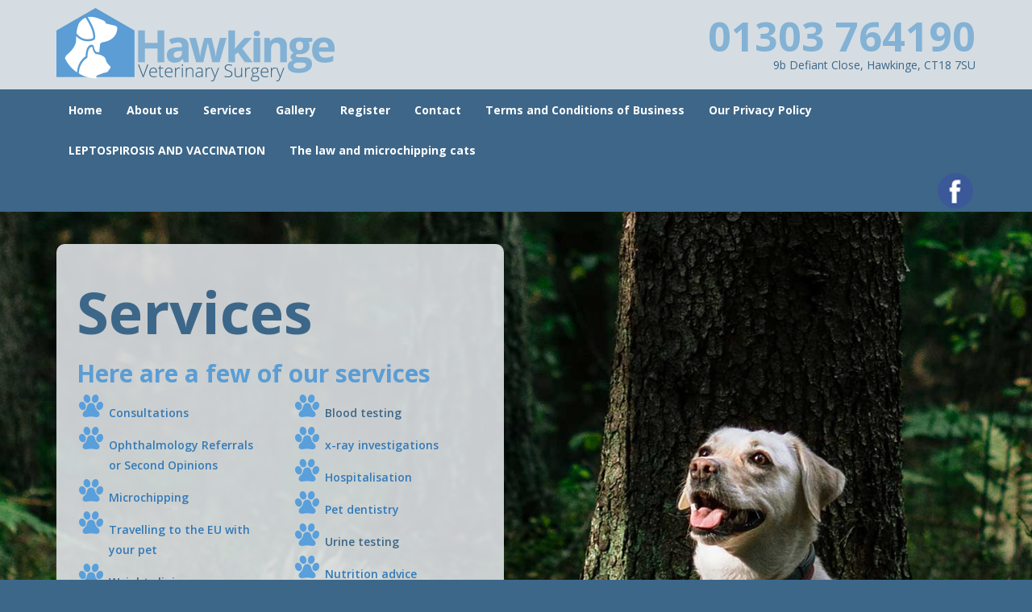

--- FILE ---
content_type: text/html; charset=UTF-8
request_url: http://hawkingevetsurgery.co.uk/services
body_size: 41053
content:
<!DOCTYPE html>
<html lang="en">
    <head>
        <meta charset="utf-8">
        <meta http-equiv="X-UA-Compatible" content="IE=edge">
        <meta name="viewport" content="width=device-width, initial-scale=1">
                
    <link rel="apple-touch-icon" sizes="57x57" href="/assets/favicon/apple-icon-57x57.png">
    <link rel="apple-touch-icon" sizes="60x60" href="/assets/favicon/apple-icon-60x60.png">
    <link rel="apple-touch-icon" sizes="72x72" href="/assets/favicon/apple-icon-72x72.png">
    <link rel="apple-touch-icon" sizes="76x76" href="/assets/favicon/apple-icon-76x76.png">
    <link rel="apple-touch-icon" sizes="114x114" href="/assets/favicon/apple-icon-114x114.png">
    <link rel="apple-touch-icon" sizes="120x120" href="/assets/favicon/apple-icon-120x120.png">
    <link rel="apple-touch-icon" sizes="144x144" href="/assets/favicon/apple-icon-144x144.png">
    <link rel="apple-touch-icon" sizes="152x152" href="/assets/favicon/apple-icon-152x152.png">
    <link rel="apple-touch-icon" sizes="180x180" href="/assets/favicon/apple-icon-180x180.png">
    <link rel="icon" type="image/png" sizes="192x192"  href="/assets/favicon/android-icon-192x192.png">
    <link rel="icon" type="image/png" sizes="32x32" href="/assets/favicon/favicon-32x32.png">
    <link rel="icon" type="image/png" sizes="96x96" href="/assets/favicon/favicon-96x96.png">
    <link rel="icon" type="image/png" sizes="16x16" href="/assets/favicon/favicon-16x16.png">
    <link rel="manifest" href="/assets/favicon/manifest.json">
    <meta name="msapplication-TileColor" content="#ffffff">
    <meta name="msapplication-TileImage" content="/assets/favicon/ms-icon-144x144.png">
    <meta name="theme-color" content="#ffffff">

    <meta name="description" content="Hawkinge Veterinary Surgery is a purpose built, small animal surgery situated in the modern development of Hawkinge and is located opposite Lidl supermarket">
        <title>    Services -     Hawkinge Veterinary Surgery

</title>
            <link rel="stylesheet" href="https://cdnjs.cloudflare.com/ajax/libs/twitter-bootstrap/3.3.7/css/bootstrap.min.css">
    <link rel="stylesheet" href="/assets/css/hawkinge-vet.css">
    </head>
    <body id="">
        
                                
    <div id="outer">
    <div id="toppy">
        <header>
            <div class="container">
                <div class="row">
                    <div class="col-md-6">
                        <a href="/">
                            <img src="/assets/images/logo.png" alt="Hawkinge Vetinary Surgery" class="center-block logo">
                        </a>
                    </div>
                    <div class="col-md-6 text-center">
                        <div class="phone">
                            <a href="tel:01303764190">
                                01303 764190
                            </a>
                        </div>
                                                    <address>9b Defiant Close, Hawkinge, CT18 7SU</address>
                                            </div>
                </div>
            </div>
        </header>
            <nav class="navbar">
        <div class="container">
            <div class="navbar-header">
                <button type="button" class="navbar-toggle collapsed" data-toggle="collapse" data-target="#navbar" aria-expanded="false" aria-controls="navbar">
                    <span>Menu</span>
                    <span class="glyphicon glyphicon-menu-hamburger"></span>
                </button>
            </div>
            <div id="navbar" class="collapse navbar-collapse">
                                        <ul class="nav navbar-nav"><li class="nav-item first"><a href="/" class="nav-link">
                        Home
        </a></li><li class="nav-item dropdown"><a href="#" class="nav-link dropdown-toggle" data-toggle="dropdown">
                        About us
        </a><ul class="dropdown-menu"><li class="first"><a href="/who-we-are" class="dropdown-item">
                        Who we are
        </a></li><li class=""><a href="/what-weve-got" class="dropdown-item">
                        What we&#039;ve got
        </a></li><li class=""><a href="/what-we-can-do" class="dropdown-item">
                        What we can do
        </a></li><li class="last"><a href="/how-we-think" class="dropdown-item">
                        How we think
        </a></li></ul></li><li class="nav-item current"><a href="/services" class="nav-link">
                        Services
        </a></li><li class="nav-item"><a href="/gallery" class="nav-link">
                        Gallery
        </a></li><li class="nav-item"><a href="/register" class="nav-link">
                        Register
        </a></li><li class="nav-item"><a href="/contact" class="nav-link">
                        Contact
        </a></li><li class="nav-item"><a href="/terms-and-conditions-of-business" class="nav-link">
                        Terms and Conditions of Business
        </a></li><li class="nav-item"><a href="/our-privacy-policy" class="nav-link">
                        Our Privacy Policy
        </a></li><li class="nav-item"><a href="/leptospirosis-and-vaccination" class="nav-link">
                        LEPTOSPIROSIS AND VACCINATION
        </a></li><li class="nav-item last"><a href="/microchip-your-cat-by-10-june-2024" class="nav-link">
                        The law and microchipping cats
        </a></li></ul>
                
                <ul class="nav navbar-nav navbar-right">
                    <li>
                        <a href="https://en-gb.facebook.com/hawkingevets/" title="Hawkinge Veterinary Surgery on Facebook" id="nav-facebook">
                            <img src="/assets/images/facebook.png" alt="Facebook">
                        </a>
                    </li>
                </ul>
            </div>
        </div>
    </nav>

                    </div>
        <div id="services-page">
        <div class="container">
            <div class="row">
                <div class="col-md-6">
                    <main>
                                        <section>
            <h1>Services</h1>
            <h2>Here are a few of our services</h2>
        </section>
    
    <div class="row">
                    <div class="col-md-6">
                <ul>
                                            <li>
                                                            <a href="#" data-toggle="modal" data-target="#service-modal-1">
                                    Consultations
                                </a>
                                                    </li>
                                            <li>
                                                            <a href="#" data-toggle="modal" data-target="#service-modal-2">
                                    Ophthalmology Referrals or Second Opinions
                                </a>
                                                    </li>
                                            <li>
                                                            <a href="#" data-toggle="modal" data-target="#service-modal-3">
                                    Microchipping
                                </a>
                                                    </li>
                                            <li>
                                                            <a href="#" data-toggle="modal" data-target="#service-modal-4">
                                    Travelling to the EU with your pet
                                </a>
                                                    </li>
                                            <li>
                                                            Weight clinics
                                                    </li>
                                            <li>
                                                            Worming and Flea Advice and Treatment
                                                    </li>
                                            <li>
                                                            <a href="#" data-toggle="modal" data-target="#service-modal-7">
                                    Dog Vaccinations
                                </a>
                                                    </li>
                                            <li>
                                                            <a href="#" data-toggle="modal" data-target="#service-modal-8">
                                    Cat Vaccinations
                                </a>
                                                    </li>
                                            <li>
                                                            <a href="#" data-toggle="modal" data-target="#service-modal-9">
                                    Neutering
                                </a>
                                                    </li>
                                            <li>
                                                            <a href="/pet-health-plan">
                                    Pet Health Plans
                                </a>
                                                    </li>
                                    </ul>
            </div>
                    <div class="col-md-6">
                <ul>
                                            <li>
                                                            Blood testing
                                                    </li>
                                            <li>
                                                            <a href="#" data-toggle="modal" data-target="#service-modal-12">
                                    x-ray investigations
                                </a>
                                                    </li>
                                            <li>
                                                            <a href="#" data-toggle="modal" data-target="#service-modal-13">
                                    Hospitalisation
                                </a>
                                                    </li>
                                            <li>
                                                            <a href="#" data-toggle="modal" data-target="#service-modal-14">
                                    Pet dentistry
                                </a>
                                                    </li>
                                            <li>
                                                            Urine testing
                                                    </li>
                                            <li>
                                                            <a href="#" data-toggle="modal" data-target="#service-modal-16">
                                    Nutrition advice
                                </a>
                                                    </li>
                                            <li>
                                                            <a href="#" data-toggle="modal" data-target="#service-modal-17">
                                    Senior pet clinics
                                </a>
                                                    </li>
                                            <li>
                                                            <a href="#" data-toggle="modal" data-target="#service-modal-18">
                                    Surgery and medicine
                                </a>
                                                    </li>
                                            <li>
                                                            1
                                                    </li>
                                    </ul>
            </div>
            </div>

                    </main>
                </div>
            </div>
        </div>
    </div>
    </div>
    <footer>
        <div class="container">
            <div class="row">
                <div class="col-md-3 foot-info">
                    <a href="/">
                        <img src="/assets/images/footer-logo.png" alt="Hawkinge Veterinary Surgery" class="img-responsive">
                    </a>
                </div>
                <div class="col-md-2 foot-info">
                                            <address>9b Defiant Close, Hawkinge, CT18 7SU</address>
                                    </div>
                <div class="col-md-3 foot-info">
                    <a href="tel:01303764190">
                        01303 764190
                    </a>
                    <br>
                                                                <a href="mailto:hawkingevetsurgery@gmail.com">
                            hawkingevetsurgery@gmail.com
                        </a>
                                    </div>
                <div class="col-md-3 foot-info copyright">
                    &copy; Hawkinge Veterinary Surgery<br>
                    All rights reserved<br>
                    <a href="http://rdwd.co.uk/">Created by Red Dragon I.T. Ltd.</a>
                </div>
            </div>
        </div>
    </footer>
                <div class="modal fade" id="service-modal-1" tabindex="-1" role="dialog" aria-labelledby="service-modal-1-label">
            <div class="modal-dialog" role="document">
                <div class="modal-content">
                    <div class="modal-header">
                        <button type="button" class="close" data-dismiss="modal" aria-label="Close"><span aria-hidden="true">&times;</span></button>
                        <h4 class="modal-title" id="service-modal-1-label">Consultations</h4>
                    </div>
                    <div class="modal-body">
                        <p>Our consulting times are by appointment only (emergencies will be seen anytime when the vet is available).&nbsp; Please ring the surgery to find availability of routine consultations.&nbsp; Our consultations are booked every 15minutes and longer if you need it&hellip; just ask at the time of booking an appointment and we&rsquo;ll see what we can do.&nbsp; Sometimes there will be an extra charge for a longer consultation or the vet may ask you to come back when there is more time available to discuss a complicated case.</p>

<p>Some cases need longer than a quick in and out and sometimes its pleasant to have a good old-fashioned chat.<br />
We pride ourselves in wanting to listen.&nbsp; Pop in anytime to talk to our nursing staff on reception.</p>
                    </div>
                </div>
            </div>
        </div>
            <div class="modal fade" id="service-modal-2" tabindex="-1" role="dialog" aria-labelledby="service-modal-2-label">
            <div class="modal-dialog" role="document">
                <div class="modal-content">
                    <div class="modal-header">
                        <button type="button" class="close" data-dismiss="modal" aria-label="Close"><span aria-hidden="true">&times;</span></button>
                        <h4 class="modal-title" id="service-modal-2-label">Ophthalmology Referrals or Second Opinions</h4>
                    </div>
                    <div class="modal-body">
                        <p>Bonnie Jaques is an Advanced Practitioner in Ophthalmology. &nbsp;This means she has taken examinations and training beyond the experience of most veterinary surgeons in general practice in the field of ophthalmology.</p>
                    </div>
                </div>
            </div>
        </div>
            <div class="modal fade" id="service-modal-3" tabindex="-1" role="dialog" aria-labelledby="service-modal-3-label">
            <div class="modal-dialog" role="document">
                <div class="modal-content">
                    <div class="modal-header">
                        <button type="button" class="close" data-dismiss="modal" aria-label="Close"><span aria-hidden="true">&times;</span></button>
                        <h4 class="modal-title" id="service-modal-3-label">Microchipping</h4>
                    </div>
                    <div class="modal-body">
                        <p>If you do only one thing today...go and check the address and telephone number details that you have with the ID chip register. &nbsp;We regularly have animals brought in that we cannot immediately unite with their owners because a telephone number is wrong or no longer in use or the owner moved address years ago and no recent&nbsp;address is known.</p>

<p>Click on this link for more information&nbsp;<a href="https://www.gov.uk/get-your-dog-cat-microchipped">gov.uk: Get your pet microchipped</a></p>

<p style="margin:0cm"><span style="font-family:Calibri, sans-serif"><span style="font-size:10.5pt">CATS </span></span></p>

<p style="margin:0cm"><span style="font-family:Calibri, sans-serif"><span style="font-size:10.5pt">As of 10 June 2024 it will be the&nbsp;law in England to have all domestic cats identichipped from 20 weeks of age. This is a procedure that is very quick and some cats don&rsquo;t feel it any more than a vaccination jab. The chip is placed into the scruff and can be done at the same time as the vaccination appointment. &nbsp;<a href="https://www.cats.org.uk/help-and-advice/neutering-and-vaccinations/microchipping-your-cat?utm_source=google&amp;utm_medium=paid-search&amp;utm_campaign=advice&amp;gclid=EAIaIQobChMInvnqn9C9gAMVhcPtCh21TQHiEAAYASAAEgK0v_D_BwE">Here is all you need to know about microchipping cats</a></span></span></p>

<p style="margin:0cm">&nbsp;</p>

<p>DOGS</p>

<p>For a few years now, it has been&nbsp;a legal requirement to have all dogs microchipped (identichipped) before they leave the breeder. &nbsp;Note that this is the breeder&#39;s responsibilty and not the new owner. &nbsp;So, if when you are buying a puppy and the breeder tells you it will need to be microchipped, think twice about who you&#39;re buying off. &nbsp;Puppies cannot be sold until they are eight weeks old and they should be microchipped by then.</p>

<p>&nbsp;</p>

<p style="margin:0cm">&nbsp;</p>

<p>&nbsp;</p>

<p>&nbsp;</p>
                    </div>
                </div>
            </div>
        </div>
            <div class="modal fade" id="service-modal-4" tabindex="-1" role="dialog" aria-labelledby="service-modal-4-label">
            <div class="modal-dialog" role="document">
                <div class="modal-content">
                    <div class="modal-header">
                        <button type="button" class="close" data-dismiss="modal" aria-label="Close"><span aria-hidden="true">&times;</span></button>
                        <h4 class="modal-title" id="service-modal-4-label">Travelling to the EU with your pet</h4>
                    </div>
                    <div class="modal-body">
                        <p>Advice about travelling abroad with your pet&nbsp;can be found on&nbsp;the GOV.UK&nbsp;web site (see&nbsp;link below). &nbsp;Please note it is&nbsp;the pet owner&#39;s responsibilty to ensure all up to date requirements are followed.&nbsp;</p>

<p>Pet passports are no longer valid unless you have&nbsp;a valid&nbsp;EU or NI pet&nbsp;passport. &nbsp;You now need an Animal Health Certficate (AHC) before you can travel from GB. &nbsp;This can only&nbsp;be completed&nbsp;by an Offical Veterinarian (OV). &nbsp;All our veterinary surgeons,&nbsp;&nbsp;Bonnie Jaques, Irina Andrei&nbsp;and John Thompson&nbsp;are&nbsp;OVs.</p>

<p>You can travel the day the AHC was completed and&nbsp;you&nbsp;must travel within 10 days of the date of the AHC. The AHC&nbsp;lasts 4 months in order for you to be able to travel back to the UK. Rabies vaccination is still required and <strong>will not be valid until 3 weeks after the date of vaccination&nbsp;</strong>if it is your pet&#39;s first Rabies vaccination.</p>

<p>Please note that <strong>treatment for tapeworm&nbsp;</strong>is still required before you can enter the UK again. &nbsp;This must be done by a veterinary surgeon no sooner than&nbsp;24 hours&nbsp;and no later than&nbsp;120 hours before you arrive at your&nbsp;disembarkation point.</p>

<p>More information can be found by clicking on the following link &nbsp;<a href="https://www.gov.uk/taking-your-pet-abroad/getting-an-animal-health-certificate">Getting an Animal Health Certificate Gov.uk </a></p>

<p>&nbsp;</p>

<p>&nbsp;</p>
                    </div>
                </div>
            </div>
        </div>
            <div class="modal fade" id="service-modal-5" tabindex="-1" role="dialog" aria-labelledby="service-modal-5-label">
            <div class="modal-dialog" role="document">
                <div class="modal-content">
                    <div class="modal-header">
                        <button type="button" class="close" data-dismiss="modal" aria-label="Close"><span aria-hidden="true">&times;</span></button>
                        <h4 class="modal-title" id="service-modal-5-label">Weight clinics</h4>
                    </div>
                    <div class="modal-body">
                        
                    </div>
                </div>
            </div>
        </div>
            <div class="modal fade" id="service-modal-6" tabindex="-1" role="dialog" aria-labelledby="service-modal-6-label">
            <div class="modal-dialog" role="document">
                <div class="modal-content">
                    <div class="modal-header">
                        <button type="button" class="close" data-dismiss="modal" aria-label="Close"><span aria-hidden="true">&times;</span></button>
                        <h4 class="modal-title" id="service-modal-6-label">Worming and Flea Advice and Treatment</h4>
                    </div>
                    <div class="modal-body">
                        
                    </div>
                </div>
            </div>
        </div>
            <div class="modal fade" id="service-modal-7" tabindex="-1" role="dialog" aria-labelledby="service-modal-7-label">
            <div class="modal-dialog" role="document">
                <div class="modal-content">
                    <div class="modal-header">
                        <button type="button" class="close" data-dismiss="modal" aria-label="Close"><span aria-hidden="true">&times;</span></button>
                        <h4 class="modal-title" id="service-modal-7-label">Dog Vaccinations</h4>
                    </div>
                    <div class="modal-body">
                        <h2>Our thoughts on dog vaccination</h2>

<h3>First Inoculations And Meeting Other Dogs</h3>

<p>Ideally, pups are given primary inoculations against distemper, hepatitis, parvovirus and leptospirosis at eight, ten and twelve weeks of age.&nbsp; Manufacturers recommend that a pup does not meet other dogs until one week after the completion of its primary inoculations.&nbsp;</p>

<p>When it comes to puppy vaccinations, we believe it is important to give the first vaccination as late as possible so that the mum&rsquo;s antibodies don&rsquo;t neutralise the vaccination given to your puppy.&nbsp; Sometimes when a puppy comes to us for its first vaccination and it is over 10 weeks old, we will decide that further socialisation of your puppy is much more important than waiting until three&nbsp;weeks after the second Leptospira vaccination&nbsp;before allowing your puppy to mix with other strange dogs or people.&nbsp; You will need to be aware of any risks to your puppy as regards Leptospirosis because it is this disease that requires two injections. &nbsp;<strong>Please read </strong>our seperate information on Leptospirosis and vaccination.&nbsp;</p>

<p>We are aware of&nbsp;the WSAVA guidelines on vaccination and will always make a risk assessment before vaccinating your adult pet.&nbsp; We need to know your&nbsp;locality, what diseases are prevalent and whether or not there is an outbreak e.g. of parvovirus.&nbsp; We will also make a judgment on vaccination depending on the age and health of your pet or whether or not your pet ever goes outside.&nbsp; Some vaccines we would always advise giving a yearly vaccination e.g. rabbit vaccines must be given every year to maintain immunity against myxomatosis.</p>

<p>Two points we believe are very important:</p>

<ol>
	<li>It is essential that all puppies and adult dogs be vaccinated.</li>
	<li>The most important vaccination in an adult dog or cat life is the first annual vaccination.&nbsp; Never miss this date.&nbsp;</li>
</ol>
                    </div>
                </div>
            </div>
        </div>
            <div class="modal fade" id="service-modal-8" tabindex="-1" role="dialog" aria-labelledby="service-modal-8-label">
            <div class="modal-dialog" role="document">
                <div class="modal-content">
                    <div class="modal-header">
                        <button type="button" class="close" data-dismiss="modal" aria-label="Close"><span aria-hidden="true">&times;</span></button>
                        <h4 class="modal-title" id="service-modal-8-label">Cat Vaccinations</h4>
                    </div>
                    <div class="modal-body">
                        <h2>Our thoughts on cat vaccination</h2>

<h3>Kittens</h3>

<p>At present we vaccinate kittens against Flu, Infectious Enteritis and Leukaemia at 9 weeks old and 12 weeks old.</p>

<h3>Feline infectious enteritis</h3>

<p>This virus causes severe and usually fatal bloody vomiting and diarrhoea especially in kittens. It can survive for prolonged periods in the environment.&nbsp; Due to vaccination, this disease is not common.</p>

<h3>&lsquo;Cat flu&rsquo;</h3>

<p>Two common viruses, feline herpesvirus (FHV-1) and feline calicivirus (FCV), are spread by close contact with carriers and are responsible for the majority of cases of acute upper respiratory tract disease or &lsquo;cat flu&rsquo; that we see. Infection causes mild to severe signs including sneezing, nasal discharge, eye inflammation and discharge, mouth ulcers, sore throat (pharyngitis) and coughing. Pneumonia is a life-threatening complication. Some cats recover fully in a few days. Others take weeks. Some develop permanent damage to the nose or eyes.</p>

<p>Vaccination can protect&nbsp;a cat from the more severe form of the&nbsp;illness but does not prevent infection.</p>

<p>Sometimes our vaccine will cause a very mild cough or sneeze but your cat will still be able to play eat and drink normally.&nbsp; Contact us if this is not the case.</p>

<h3>Feline leukaemia virus</h3>

<p>Feline leukemia virus or &lsquo;FeLV&rsquo; is a fragile virus transmitted in the saliva through prolonged close contact between cats.&nbsp; Infection usually results in life-long infection and frustratingly, most die within three years of being diagnosed with FeLV, usually from an associated illness such as lymphoma or anaemia.</p>

<p>Vaccines can have adverse effects</p>

<p>Mild reactions such as pain at the injection site or a low fever for a day are neither unusual nor worrying but more severe adverse reactions to inoculations do sometimes occur.&nbsp; Occasionally your kitten may become lame.&nbsp; This is due to a reaction gathering in joints.&nbsp; This will resolve without permanent damage within 1-2 days.&nbsp;</p>
                    </div>
                </div>
            </div>
        </div>
            <div class="modal fade" id="service-modal-9" tabindex="-1" role="dialog" aria-labelledby="service-modal-9-label">
            <div class="modal-dialog" role="document">
                <div class="modal-content">
                    <div class="modal-header">
                        <button type="button" class="close" data-dismiss="modal" aria-label="Close"><span aria-hidden="true">&times;</span></button>
                        <h4 class="modal-title" id="service-modal-9-label">Neutering</h4>
                    </div>
                    <div class="modal-body">
                        <h2>Our thoughts on Neutering (spaying, ovariohysterectomy,castration)</h2>

<p>Apart from avoiding unwanted pregnancies, we believe that neutering young dogs benefits the vast majority of male and female dogs for health reasons.</p>

<p>For example: -</p>

<ul>
	<li>Nearly 100% of old male entire (uncastrated) dogs have prostate problems that usually respond to neutering.</li>
	<li>A lot of old male entire dogs get cancerous growths on their bottoms or develop hernias.</li>
	<li>Many old (and sometimes young) un-neutered bitches get an infection of the uterus (pyometra) that can be life threatening and requires neutering.</li>
	<li>Many older un-neutered bitches can get cancerous growths on their mammary glands.</li>
	<li>The health benefits of neutering young cats are not quite so obvious except they are as bad as rabbits when it comes to the number of kittens a queen can produce in a year so we would always advise to&nbsp;neuter young cats.</li>
</ul>

<p>Clients tend to tell us they wish they had their older pet neutered when it was younger.&nbsp; Rarely do we hear clients saying they regret having their pet neutered.</p>

<h3>When can a cat be neutered?</h3>

<p>Usually when they are five or six months old. &nbsp;</p>

<p>HINT:</p>

<ul>
	<li>If you have more than one cat that needs to be neutered we always advise to have the operation for both on the same day as cats will take the &ldquo;smell&rdquo; of a vet surgery home with them and this can disturb the other cat that was left at home.&nbsp; This can be seen as hissing and spitting and being very unfriendly towards a companion that&rsquo;s been to the vets.&nbsp; This can take up to a week or even longer to settle.</li>
</ul>

<h3>When can a female dog be neutered (spayed)?</h3>

<h4>Adult bitch</h4>

<p>Allow 12 weeks since the last sign of being on heat before booking in for the surgery.&nbsp;</p>

<h4>Puppies</h4>

<p>Bitches can be neutered before they are six months old (i.e. before their first heat) but we prefer to allow them to have their first heat.&nbsp; Ring us and talk to the vet if you want the surgery done before their first heat and we can easily&nbsp;accommodate this.&nbsp; You might want to consider this option if there is a male dog in the household or the neighbour next door has an entire dog.</p>

<h3>When can a male dog be neutered (castrated)?</h3>

<p>Dogs can be neutered from six months of age.&nbsp; If there is an un-neutered bitch also in the house then this can be performed sooner.</p>

<p>HINT:</p>

<ul>
	<li>There are some breeds e.g. Irish (Red) Setter that need hormones to maintain a good coat colour.&nbsp; Other breeds e.g. Irish Terrier need the hormones to maintain the curliness and colour.</li>
	<li>Never neuter a dog that is overweight.&nbsp; Most dogs will gain weight after neutering.&nbsp; There are some breeds you should never neuter if they are at all overweight.&nbsp; The Labrador is such a breed.</li>
	<li>Some&nbsp;larger breeds should not be neutered until after 24 months old.</li>
</ul>
                    </div>
                </div>
            </div>
        </div>
            <div class="modal fade" id="service-modal-10" tabindex="-1" role="dialog" aria-labelledby="service-modal-10-label">
            <div class="modal-dialog" role="document">
                <div class="modal-content">
                    <div class="modal-header">
                        <button type="button" class="close" data-dismiss="modal" aria-label="Close"><span aria-hidden="true">&times;</span></button>
                        <h4 class="modal-title" id="service-modal-10-label">Pet Health Plans</h4>
                    </div>
                    <div class="modal-body">
                        
                    </div>
                </div>
            </div>
        </div>
            <div class="modal fade" id="service-modal-11" tabindex="-1" role="dialog" aria-labelledby="service-modal-11-label">
            <div class="modal-dialog" role="document">
                <div class="modal-content">
                    <div class="modal-header">
                        <button type="button" class="close" data-dismiss="modal" aria-label="Close"><span aria-hidden="true">&times;</span></button>
                        <h4 class="modal-title" id="service-modal-11-label">Blood testing</h4>
                    </div>
                    <div class="modal-body">
                        
                    </div>
                </div>
            </div>
        </div>
            <div class="modal fade" id="service-modal-12" tabindex="-1" role="dialog" aria-labelledby="service-modal-12-label">
            <div class="modal-dialog" role="document">
                <div class="modal-content">
                    <div class="modal-header">
                        <button type="button" class="close" data-dismiss="modal" aria-label="Close"><span aria-hidden="true">&times;</span></button>
                        <h4 class="modal-title" id="service-modal-12-label">x-ray investigations</h4>
                    </div>
                    <div class="modal-body">
                        <h2>X-ray</h2>

<p>A very powerful X ray machine and a digital processor help us obtain great<br />
X rays for the tiniest mouse or the largest dog.</p>
                    </div>
                </div>
            </div>
        </div>
            <div class="modal fade" id="service-modal-13" tabindex="-1" role="dialog" aria-labelledby="service-modal-13-label">
            <div class="modal-dialog" role="document">
                <div class="modal-content">
                    <div class="modal-header">
                        <button type="button" class="close" data-dismiss="modal" aria-label="Close"><span aria-hidden="true">&times;</span></button>
                        <h4 class="modal-title" id="service-modal-13-label">Hospitalisation</h4>
                    </div>
                    <div class="modal-body">
                        <h2>Overnight stays</h2>

<p>A member of staff will stay overnight with any animal that is too sick to go home or that needs continuous attention.&nbsp; There is a charge for this.&nbsp; We will discuss with you any concerns you or we have about sending an animal home</p>
                    </div>
                </div>
            </div>
        </div>
            <div class="modal fade" id="service-modal-14" tabindex="-1" role="dialog" aria-labelledby="service-modal-14-label">
            <div class="modal-dialog" role="document">
                <div class="modal-content">
                    <div class="modal-header">
                        <button type="button" class="close" data-dismiss="modal" aria-label="Close"><span aria-hidden="true">&times;</span></button>
                        <h4 class="modal-title" id="service-modal-14-label">Pet dentistry</h4>
                    </div>
                    <div class="modal-body">
                        <p>We know that good dental treatment is now a priority with many of our owners and we have the usual high spec dental machine that owners now expect from a veterinary surgery.&nbsp; Your pet will leave us with pearly white teeth and sweet smelling breath. &nbsp;We use a dental xray machine to take images of your pet&#39;s teeth before starting work on them. &nbsp;This is common practice in human dentistry and is necessary to check for infections of the jaw that would weaken bone, to see if there are roots present, where the roots are and to check how many roots there are. &nbsp;</p>
                    </div>
                </div>
            </div>
        </div>
            <div class="modal fade" id="service-modal-15" tabindex="-1" role="dialog" aria-labelledby="service-modal-15-label">
            <div class="modal-dialog" role="document">
                <div class="modal-content">
                    <div class="modal-header">
                        <button type="button" class="close" data-dismiss="modal" aria-label="Close"><span aria-hidden="true">&times;</span></button>
                        <h4 class="modal-title" id="service-modal-15-label">Urine testing</h4>
                    </div>
                    <div class="modal-body">
                        
                    </div>
                </div>
            </div>
        </div>
            <div class="modal fade" id="service-modal-16" tabindex="-1" role="dialog" aria-labelledby="service-modal-16-label">
            <div class="modal-dialog" role="document">
                <div class="modal-content">
                    <div class="modal-header">
                        <button type="button" class="close" data-dismiss="modal" aria-label="Close"><span aria-hidden="true">&times;</span></button>
                        <h4 class="modal-title" id="service-modal-16-label">Nutrition advice</h4>
                    </div>
                    <div class="modal-body">
                        <p>All our nurses will help guide you with advice regarding feeding your pets whether a youngster, an oldie, a fatty or a skinny&nbsp;</p>
                    </div>
                </div>
            </div>
        </div>
            <div class="modal fade" id="service-modal-17" tabindex="-1" role="dialog" aria-labelledby="service-modal-17-label">
            <div class="modal-dialog" role="document">
                <div class="modal-content">
                    <div class="modal-header">
                        <button type="button" class="close" data-dismiss="modal" aria-label="Close"><span aria-hidden="true">&times;</span></button>
                        <h4 class="modal-title" id="service-modal-17-label">Senior pet clinics</h4>
                    </div>
                    <div class="modal-body">
                        <p>All our nurses and vets will take time to discuss the needs of your ageing pet. &nbsp;We all worry when they get older and especially we wonder&nbsp;if they are in pain or not...they can&#39;t tell us, can they ! &nbsp;</p>

<p>We will give guidance and advice on any of your concerns</p>
                    </div>
                </div>
            </div>
        </div>
            <div class="modal fade" id="service-modal-18" tabindex="-1" role="dialog" aria-labelledby="service-modal-18-label">
            <div class="modal-dialog" role="document">
                <div class="modal-content">
                    <div class="modal-header">
                        <button type="button" class="close" data-dismiss="modal" aria-label="Close"><span aria-hidden="true">&times;</span></button>
                        <h4 class="modal-title" id="service-modal-18-label">Surgery and medicine</h4>
                    </div>
                    <div class="modal-body">
                        <p>We do our best to ensure you don&rsquo;t have to travel to a referral centre for most surgery or medical cases.&nbsp; Sometimes however we do have to refer to a specialist who might be many miles away.&nbsp; This is because we do get uncommon surgery that requires expensive equipment and an expert&rsquo;s experience or the condition requires intensive care and extensive investigations beyond our ability.</p>
                    </div>
                </div>
            </div>
        </div>
            <div class="modal fade" id="service-modal-19" tabindex="-1" role="dialog" aria-labelledby="service-modal-19-label">
            <div class="modal-dialog" role="document">
                <div class="modal-content">
                    <div class="modal-header">
                        <button type="button" class="close" data-dismiss="modal" aria-label="Close"><span aria-hidden="true">&times;</span></button>
                        <h4 class="modal-title" id="service-modal-19-label">1</h4>
                    </div>
                    <div class="modal-body">
                        
                    </div>
                </div>
            </div>
        </div>
                <script src="https://cdnjs.cloudflare.com/ajax/libs/jquery/1.11.2/jquery.min.js"></script>
    <script src="https://cdnjs.cloudflare.com/ajax/libs/twitter-bootstrap/3.3.7/js/bootstrap.min.js"></script>
    <script>
      (function(i,s,o,g,r,a,m){i['GoogleAnalyticsObject']=r;i[r]=i[r]||function(){
      (i[r].q=i[r].q||[]).push(arguments)},i[r].l=1*new Date();a=s.createElement(o),
      m=s.getElementsByTagName(o)[0];a.async=1;a.src=g;m.parentNode.insertBefore(a,m)
      })(window,document,'script','https://www.google-analytics.com/analytics.js','ga');

      ga('create', 'UA-97732873-1', 'auto');
      ga('send', 'pageview');
    </script>
    </body>
</html>


--- FILE ---
content_type: text/css
request_url: http://hawkingevetsurgery.co.uk/assets/css/hawkinge-vet.css
body_size: 8638
content:
@import url("https://fonts.googleapis.com/css?family=Open+Sans:400,600,700");body{font-family:'Open Sans', sans-serif;font-weight:600;color:#fff;background-color:#3d6789}.logo{max-width:100%}nav.navbar{margin-bottom:0;background-color:rgba(61,103,137,0.9);border-radius:0}nav.navbar a{color:#fff;font-weight:700}.nav>li>a:focus,.nav>li>a:hover,.nav>li.open>a,.nav>li.open>a:focus,.nav>li.open>a:hover{background-color:#5b9dd4}#nav-facebook{padding:3px}.navbar-header{text-align:center}.navbar-toggle{float:none}aside{padding:20px 0;background-color:rgba(91,157,212,0.9)}aside h2{color:#fff;margin-top:20px;margin-bottom:10px}aside .opening-hours h2{margin-top:0}aside a{color:#fff;text-decoration:none}aside a:hover{color:#eee}header{padding-top:10px;background-color:rgba(230,234,237,0.9)}header .phone a{color:#83b2d5;font-weight:700;font-size:32px}header address{font-weight:400;color:#3d6789;margin-top:-10px}footer{padding:40px 0}footer address{margin:0}footer a{color:#fff}footer a:hover{color:#83b2d5}footer .foot-info{position:relative;padding-top:15px}footer .copyright:after{display:none}h1{font-size:72px;margin-bottom:0}h2{color:#5b9dd4}h1,.h1,h2,.h2,h3,.h3,h4,.h4,h5,.h5,h6,.h6{font-weight:700}main{background-size:contain;background-repeat:no-repeat;background-position:bottom center;background-color:#e6eaed;color:#3d6789}#toppy{position:relative;background-repeat:no-repeat;background-position:top center;background-size:cover}#carousel{margin-bottom:-40px}.owl-dots{position:absolute;top:10px;right:22px}.owl-dot{display:inline-block;margin-left:3px}.owl-dot span{background:transparent;display:inline-block;width:12px;height:12px;border:solid 1px #3d6789;border-radius:12px}.owl-dot.active span{background:#5b9dd4}.form-control{border-radius:0;-webkit-box-shadow:5px 5px 5px 0px rgba(61,103,137,0.25);-moz-box-shadow:5px 5px 5px 0px rgba(61,103,137,0.25);box-shadow:5px 5px 5px 0px rgba(61,103,137,0.25);height:auto}.form-control .form-control{border:none;-webkit-box-shadow:none;-moz-box-shadow:none;box-shadow:none;padding:0}.btn-primary{background-color:#3d6789;border-radius:4px;border:none;color:#fff}.member-info{position:relative;height:200px;overflow:hidden}.member-info.open{height:auto}.member-info.open:after{display:none}.member-info:after{content:'';position:absolute;bottom:0;width:100%;height:35px;background:-webkit-linear-gradient(rgba(255,255,255,0) 0%, #fff 100%);background-image:-moz-linear-gradient(rgba(255,255,255,0) 0%, #fff 100%);background-image:-o-linear-gradient(rgba(255,255,255,0) 0%, #fff 100%);background-image:linear-gradient(rgba(255,255,255,0) 0%, #fff 100%);background-image:-ms-linear-gradient(rgba(255,255,255,0) 0%, #fff 100%)}.member-info h2{color:#3d6789;margin-top:10px;margin-bottom:10px}.member-info .position{color:#5b9dd4}.modal{border-radius:0}.modal-header{background-color:#5b9dd4}.modal-body{color:#3d6789}.modal-content{-webkit-box-shadow:5px 5px 5px 0px rgba(61,103,137,0.35);-moz-box-shadow:5px 5px 5px 0px rgba(61,103,137,0.35);box-shadow:5px 5px 5px 0px rgba(61,103,137,0.35)}.modal-backdrop{background-color:rgba(230,234,237,0.9)}.modal-backdrop.in{opacity:1}.modal .close{color:#fff;opacity:1;filter:none}#contact-page{position:relative}#contact-page #map{display:none}#contact-page main{padding:25px;background:#83b2d5 url("../images/contact-bg.png") no-repeat bottom right}#contact-page #pooch{display:none}#contact-page h1,#contact-page h2{color:#fff;text-shadow:5px 5px 5px rgba(61,103,137,0.2)}#contact-page a{color:#fff;text-decoration:none}#services-page{padding-top:40px;background-position:bottom center;background-image:url("../images/services-bg.jpg");background-size:cover}#services-page main{padding:25px;background-color:rgba(230,234,237,0.87);border-radius:10px}#services-page h1{margin-bottom:0}#services-page ul li{list-style-image:url("../images/bullet.png");line-height:25px;padding-bottom:5px}#register-page{min-height:1200px;background:url("../images/register-bg.jpg") no-repeat bottom center;background-size:cover}#register-page main{padding:20px}#register-page .nav-tabs{border-bottom:none}#register-page .nav-tabs>li a{border-radius:4px;background-color:#3d6789;border:none;color:#fff}#register-page .nav-tabs>li.active a{background-color:#83b2d5}#register-page .tab-content{margin-top:25px}#team-page main{background-color:#fff}#gallery-page{min-height:960px;background:#e6eaed url("../images/gallery-bg.jpg") no-repeat bottom center;background-size:contain}.gallery-image img{-webkit-box-shadow:5px 5px 5px 0px rgba(61,103,137,0.35);-moz-box-shadow:5px 5px 5px 0px rgba(61,103,137,0.35);box-shadow:5px 5px 5px 0px rgba(61,103,137,0.35);margin-bottom:15px}.gallery-image img:hover{-webkit-box-shadow:5px 5px 5px 0px rgba(91,157,212,0.35);-moz-box-shadow:5px 5px 5px 0px rgba(91,157,212,0.35);box-shadow:5px 5px 5px 0px rgba(91,157,212,0.35)}#swipebox-bottom-bar{background:#3d6789;bottom:0}#swipebox-bottom-bar.visible-bars{-webkit-transform:none;transform:none}#swipebox-overlay{background:rgba(230,234,237,0.9)}#swipebox-close{background-color:#3d6789;border-radius:15px;top:10px}#swipebox-slider .slide-loading{background:url(../images/ring.svg) no-repeat center center}label.required:after{content:" *"}#home-page #outer{background:#e6eaed;background-size:contain}#home-page main{min-height:650px;background-color:transparent}#tour{margin-top:30px;margin-bottom:30px;width:100%;height:400px;overflow:hidden;position:relative;border-radius:10px;background:url(../images/loader.gif) center center no-repeat}#tour img{position:absolute;top:50%;transform:translateY(-50%) scale(1);opacity:0;transition:opacity 1s, transform 8s;width:100%}#tour img.active{opacity:1;transform:translateY(-50%) scale(1.2)}@media (min-width: 768px){#home-page #outer{background:#e6eaed url("../images/home-bg.jpg") no-repeat bottom center;background-size:contain;padding-bottom:80px}#normal-page main{background:#e6eaed url("../images/default-bg.jpg") no-repeat bottom center;background-size:contain;min-height:900px}#normal-page main .img-thumbnail{padding:0;border:solid 3px #5b9dd4}#normal-page.how-we-think main{min-height:360px;background-image:url("../images/about1-bg.jpg?v=2");background-position:bottom right}#normal-page.what-we-can-do main{min-height:400px;background-image:url("../images/about2-bg.jpg");background-position:bottom right}#normal-page.what-weve-got main{background-image:none;min-height:0;padding-bottom:40px}nav.navbar .container{padding-left:0}nav.navbar .container a.dropdown-item{color:#3d6789}}@media (min-width: 992px){header .center-block{margin-left:0}header .phone,header address{text-align:right !important}header .phone a{font-size:50px}#home-page #outer{margin-bottom:0}aside .col-md-5:after,aside .col-md-4:after{content:' ';position:absolute;top:15px;right:0;height:80px;width:1px;min-height:80px;border-right:solid 1px #e6eaed}textarea.form-control{height:150px}.foot-info::after{content:' ';position:absolute;top:0;right:0;height:80px;width:1px;min-height:80px;border-right:solid 1px #e6eaed}#normal-page nav.navbar{margin-bottom:300px}#normal-page #toppy{background-image:url("../images/default-banner.jpg")}#team-page main{background-position:bottom center;background-image:url("../images/team-bg.jpg");background-size:contain;padding-bottom:320px}#team-page nav.navbar{margin-bottom:320px}#team-page #toppy{background-image:url("../images/team-banner.jpg")}#services-page{min-height:1100px}#register-page{padding-top:30px}#register-page main{border-radius:10px}#register-page label{display:block}#register-page .form-control .col-md-3{padding-right:0}#register-page .form-control .col-md-9{padding-left:0}#contact-page{min-height:900px}#contact-page h1{margin-top:0;font-size:60px;margin-bottom:30px}#contact-page h2{font-size:32px;margin-top:15px;margin-bottom:15px}#contact-page .btn-primary{font-weight:600;font-size:20px;padding:6px 40px}#contact-page main{position:absolute;z-index:500;bottom:0;left:50%;padding:25px 50px;transform:translateX(-50%);border-top-left-radius:10px;border-top-right-radius:10px;-webkit-box-shadow:5px 5px 5px 0px rgba(61,103,137,0.35);-moz-box-shadow:5px 5px 5px 0px rgba(61,103,137,0.35);box-shadow:5px 5px 5px 0px rgba(61,103,137,0.35)}#contact-page #map{position:absolute;display:block;top:0;left:0;width:100%;height:100%}#contact-page #vinnie{position:absolute;left:-140px;bottom:-69px}#contact-page #pooch{display:block;position:absolute;bottom:-5px;right:10px}}@media (min-width: 1700px){#team-page main{padding-bottom:150px}}@media (min-width: 1800px){#normal-page.what-we-can-do main{min-height:640px;padding-bottom:50px}}
/*# sourceMappingURL=hawkinge-vet.css.map */


--- FILE ---
content_type: text/plain
request_url: https://www.google-analytics.com/j/collect?v=1&_v=j102&a=1847116402&t=pageview&_s=1&dl=http%3A%2F%2Fhawkingevetsurgery.co.uk%2Fservices&ul=en-us%40posix&dt=Services%20-%20Hawkinge%20Veterinary%20Surgery&sr=1280x720&vp=1280x720&_u=IEBAAEABAAAAACAAI~&jid=652379037&gjid=1343114033&cid=1498060493.1768743404&tid=UA-97732873-1&_gid=241657111.1768743404&_r=1&_slc=1&z=1446726832
body_size: -451
content:
2,cG-4DGLEC5HQM